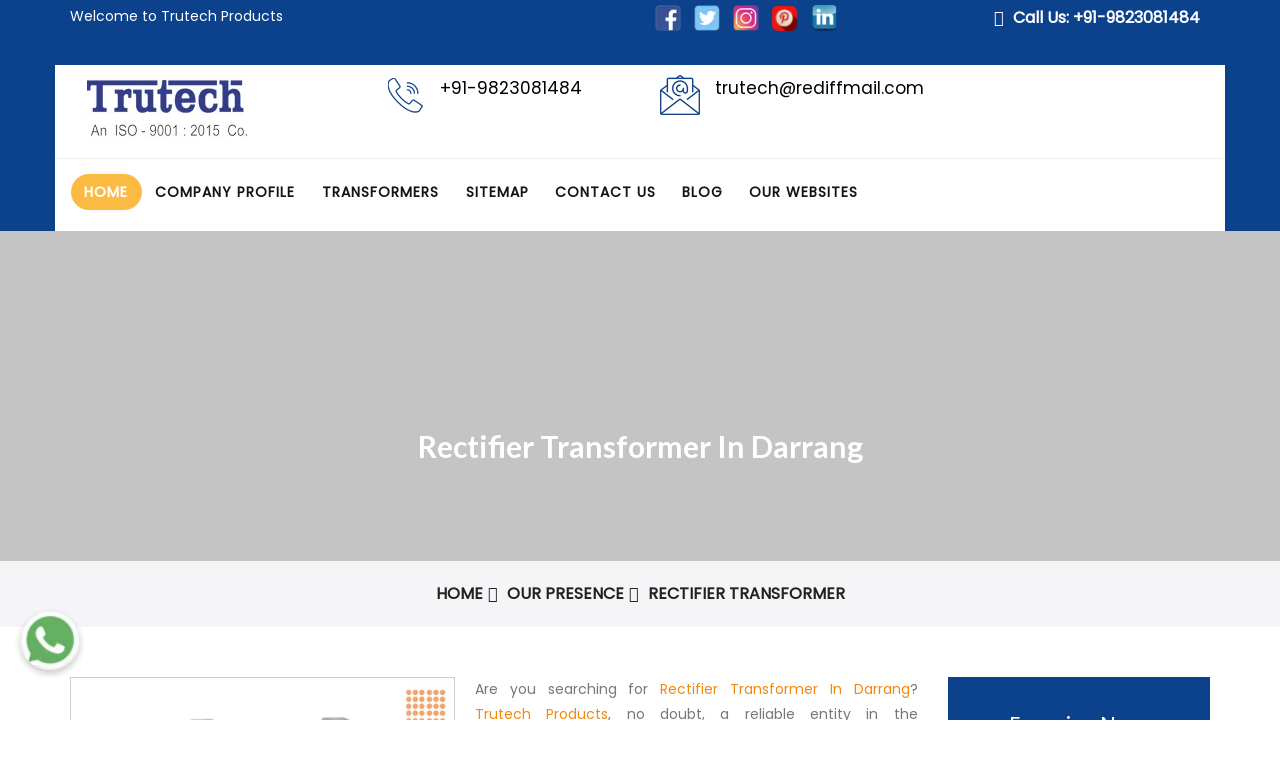

--- FILE ---
content_type: text/html; charset=UTF-8
request_url: https://www.transformersinpune.co.in/rectifier-transformer-in-darrang.html
body_size: 13626
content:
<!DOCTYPE html>
<html lang="en">
  <head>
	<base href="https://www.transformersinpune.co.in/">
	<meta name="viewport" content="width=device-width">
	<meta charset="utf-8">
	<title>Rectifier Transformer In Darrang, Rectifier Transformer Manufacturers In Darrang</title>
	<meta name="description" content="Buy Rectifier Transformer In Darrang. Trutech Products a leading Rectifier Transformer Manufacturers In Darrang, Exporters and Suppliers offer Rectifier Transformer in different specifications In Darrang" />
	<meta name="keywords" content="Rectifier Transformer In Darrang, Rectifier Transformer Manufacturers In Darrang, Rectifier Transformer Suppliers In Darrang, Rectifier Transformer Exporters, Buy Rectifier Transformers In Darrang, Rectifier Transformer" />
	<meta name="author" content="Trutech Products">	
	<link rel="canonical" href="https://www.transformersinpune.co.in/rectifier-transformer-in-darrang.html"/>
	<meta name="distribution" content="global">
	<meta name="language" content="English">
	<meta name="rating" content="general">
	<meta name="ROBOTS" content="index, follow"/>
	<meta name="revisit-after" content="Daily">
	<meta name="googlebot" content="index, follow">
	<meta name="bingbot" content="index, follow">
	<link rel="stylesheet" href="https://webclickindia.co.in/smtp/css/mail.css">
	<script>
	document.write("<link rel=\"stylesheet\" href=\"default/css/bootstrap.min.css\" \/>");
	document.write("<link rel=\"stylesheet\" href=\"default/css/font-awesome.min.css\" \/>");
	document.write("<link rel=\"stylesheet\" href=\"default/css/ResponsiveAccordianMenu.css\" \/>");
	document.write("<link rel=\"stylesheet\" href=\"default/style.css\" \/>");
	</script>
   	<link rel="shortcut icon" type="image/x-icon" href="favicon.ico">
	<!-- Global site tag (gtag.js) - Google Analytics -->
<script async src="https://www.googletagmanager.com/gtag/js?id=G-EY2ZJ5S90V"></script>
<script>
  window.dataLayer = window.dataLayer || [];
  function gtag(){dataLayer.push(arguments);}
  gtag('js', new Date());

  gtag('config', 'G-EY2ZJ5S90V');
</script>		<meta property="og:title" content="Rectifier Transformer In Darrang, Rectifier Transformer Manufacturers In Darrang">
	<meta property="og:site_name" content="Trutech Products">
	<meta property="og:url" content="https://www.transformersinpune.co.in/rectifier-transformer-in-darrang.html">
	<meta property="og:description" content="Buy Rectifier Transformer In Darrang. Trutech Products a leading Rectifier Transformer Manufacturers In Darrang, Exporters and Suppliers offer Rectifier Transformer in different specifications In Darrang">
	<meta property="og:type" content="article">
	<meta property="og:image" content="https://www.transformersinpune.co.in/images/trutech-products-logo.png">
	<meta name="twitter:card" content="summary_larde_image">
	<meta property="twitter:domain" content="transformersinpune.co.in">
	<meta property="twitter:url" content="https://www.transformersinpune.co.in/">
	<meta name="twitter:title" content="Rectifier Transformer In Darrang, Rectifier Transformer Manufacturers In Darrang">
	<meta name="twitter:description" content="Buy Rectifier Transformer In Darrang. Trutech Products a leading Rectifier Transformer Manufacturers In Darrang, Exporters and Suppliers offer Rectifier Transformer in different specifications In Darrang">
	<meta name="twitter:image" content="https://www.transformersinpune.co.in/images/trutech-products-logo.png">
	<script type="application/ld+json">
	{
	  "@context": "https://schema.org",
	  "@type": "Organization",
	  "name": "Trutech Products",
	  "url": " https://www.transformersinpune.co.in/",
	  "logo": " https://www.transformersinpune.co.in/images/trutech-products-logo.png ",
	  "contactPoint": {
	    "@type": "ContactPoint",
	    "telephone": "+91 9823081484",
	    "contactType": "customer service",
	    "areaServed": "IN",
	    "availableLanguage": "en"
	  },
	  "sameAs": " https://www.transformersinpune.co.in/"
	}
	</script>
	<script type="application/ld+json">
	{
	  "@context": "https://schema.org",
	  "@type": "LocalBusiness",
	  "name": "Trutech Products",
	  "image": "https://www.transformersinpune.co.in/images/trutech-products-logo.png",
	  "@id": "",
	  "url": "https://www.transformersinpune.co.in/",
	  "telephone": "+91 9823081484",
	  "priceRange": "N/A",
	  "address": {
	    "@type": "PostalAddress",
	    "streetAddress": "Office- 12, Soba Market, 463 / 464, BudhwarPeth",
	    "addressLocality": "Pune",
	    "postalCode": "411002",
	    "addressCountry": "IN"
	  },
	  "geo": {
	    "@type": "GeoCoordinates",
	    "latitude": 18.517366,
	    "longitude": 73.85701700000004
	  },
	  "openingHoursSpecification": {
	    "@type": "OpeningHoursSpecification",
	    "dayOfWeek": [
	      "Monday",
	      "Tuesday",
	      "Wednesday",
	      "Thursday",
	      "Friday",
	      "Saturday"
	    ],
	    "opens": "09:00",
	    "closes": "18:00"
	  },
	  "sameAs": "https://www.transformersinpune.co.in/" 
	}
	</script>
	</head>
   


<body>
  <section class="wrapper">
    <header>
      <div class="container">
        <div class="row">
          <div class="col-lg-6 col-md-6 col-sm-6 col-xs-12 welcome-side">
            <p>Welcome to Trutech Products </p>
          </div>

          <div class="col-lg-6 col-md-6 col-sm-6 col-xs-12 social-side">
                          <ul class="social clearfix hidden-xs">
                                  <li>
                    <a href="https://www.facebook.com/trutechproducts/" title="Connect With Us On Facebook" target="_blank"><img src="images/socialicons/img-facebook.png" alt="Connect With Us On Facebook" title="Connect With Us On Facebook"></a>
                  </li>
                                  <li>
                    <a href="https://twitter.com/TrutechPune" title="Connect With Us On Twitter" target="_blank"><img src="images/socialicons/img-twitter.png" alt="Connect With Us On Twitter" title="Connect With Us On Twitter"></a>
                  </li>
                                  <li>
                    <a href="" title="Connect With Us On Instagram" target="_blank"><img src="images/socialicons/img-instagram.png" alt="Connect With Us On Instagram" title="Connect With Us On Instagram"></a>
                  </li>
                                  <li>
                    <a href="https://in.pinterest.com/Trutechproduct/" title="Connect With Us On Pinterest" target="_blank"><img src="images/socialicons/img-pinterest.png" alt="Connect With Us On Pinterest" title="Connect With Us On Pinterest"></a>
                  </li>
                                  <li>
                    <a href="https://www.linkedin.com/company/austar-technologies" title="Connect With Us On Linkedin" target="_blank"><img src="images/socialicons/img-linkedin.png" alt="Connect With Us On Linkedin" title="Connect With Us On Linkedin"></a>
                  </li>
                              </ul>
                        <a href="tel:+91-9823081484" target="_blank" title="+91-9823081484" class="borucher-btn hvr-shutter-in-vertical hk-hide">
              <i class="fa fa-phone" aria-hidden="true"></i> Call Us: +91-9823081484 </a>
          </div>
        </div>
      </div>

      <!-- information -->
      <section class="information">
        <div class="container">
          <div class="row">
            <div class="col-md-12 white-bg">
              <div class="col-lg-3 col-md-3 col-sm-3 col-xs-12 logo">
                                                <a href="darrang/" title="Trutech Products"><img src="images/trutech-products-logo.jpg" alt="Trutech Products" title="Trutech Products"></a>
              </div>

              <div class="col-lg-9 col-md-9 col-sm-9 col-xs-12 address-with-phone">

                <div class="col-lg-4 col-md-4 col-sm-4 col-xs-12 cover-row">
                  <div class="icon-side">
                    <img src="images/call.png" alt="Call Now" title="Call Now">
                  </div>
                  <div class="info-side">
                    <ul>
                      <li title=" +91-9823081484"><a href="tel: +91-9823081484" title=" +91-9823081484" class="hk-hide"><span> +91-9823081484</span></a></li>
                      <li title=""><a href="tel:" title="" class="hk-hide"><span></span></a></li>
                    </ul>
                  </div>
                </div>

                <div class="col-lg-8 col-md-8 col-sm-8 col-xs-12 cover-row">
                  <div class="icon-side">
                    <img src="images/mail.png" alt="Email" title="Email">
                  </div>
                  <div class="info-side">
                    <ul>
                      <li><a href="mailto:trutech@rediffmail.com" title="trutech@rediffmail.com"><span>trutech@rediffmail.com</span></a></li>
                      <li><a href="mailto:" title=""><span></span></a></li>
                    </ul>
                  </div>
                </div>
              </div>
            </div>
          </div>
        </div>
      </section>

            <section class="sticky">
        <div class="container">
          <div class="row">
            <div class="col-md-12 white-nav">
              <div class="navbar-area align-self-center">
                <div class="fennec-nav">

                  <nav class="navbar navbar-expand-md navbar-light">
                    <div class="collapse navbar-collapse mean-menu" id="navbarSupportedContent" style="display: block;">
                      <ul class="navbar-nav">
                        <li class="nav-item"><a href="darrang/" title="Home" class="nav-link active">Home <i class="flaticon-down-arrow"></i></a>
                        </li>
                        <li class="nav-item"><a href="company-profile.html" title="Company Profile" class="nav-link">Company Profile <i class="flaticon-down-arrow"></i></a></li>
                                                  <li class="nav-item"><a href="transformers-in-darrang.html" title="Transformers Suppliers In Darrang" class="nav-link">Transformers <i class="flaticon-down-arrow"></i></a>
                                                          <ul class="dropdown-menu">
                                                                  <li class="nav-item"><a href="control-transformer-in-darrang.html" class="nav-link" title="Control Transformer Manufacturer In Darrang">Control Transformer</a>
                                                                      </li>
                                                                  <li class="nav-item"><a href="step-down-transformer-in-darrang.html" class="nav-link" title="Step-Down Transformer Manufacturer In Darrang">Step-Down Transformer</a>
                                                                      </li>
                                                                  <li class="nav-item"><a href="isolation-transformer-in-darrang.html" class="nav-link" title="Isolation Transformer Manufacturer In Darrang">Isolation Transformer</a>
                                                                      </li>
                                                                  <li class="nav-item"><a href="three-phase-transformer-in-darrang.html" class="nav-link" title="Three-Phase Transformer Manufacturer In Darrang">Three-Phase Transformer</a>
                                                                      </li>
                                                                  <li class="nav-item"><a href="ac-chokes-in-darrang.html" class="nav-link" title="AC Chokes Manufacturer In Darrang">AC Chokes</a>
                                                                      </li>
                                                                  <li class="nav-item"><a href="dc-chokes-in-darrang.html" class="nav-link" title="DC Chokes Manufacturer In Darrang">DC Chokes</a>
                                                                      </li>
                                                                  <li class="nav-item"><a href="auto-transformer-in-darrang.html" class="nav-link" title="Auto Transformer Manufacturer In Darrang">Auto Transformer</a>
                                                                      </li>
                                                                  <li class="nav-item"><a href="rectifier-transformer-in-darrang.html" class="nav-link" title="Rectifier Transformer Manufacturer In Darrang">Rectifier Transformer</a>
                                                                      </li>
                                                                  <li class="nav-item"><a href="special-purpose-transformer-in-darrang.html" class="nav-link" title="Special Purpose Transformer Manufacturer In Darrang">Special Purpose Transformer</a>
                                                                      </li>
                                                                  <li class="nav-item"><a href="wire-wound-resistors-in-darrang.html" class="nav-link" title="Wire Wound Resistors Manufacturer In Darrang">Wire Wound Resistors</a>
                                                                      </li>
                                                                  <li class="nav-item"><a href="dynamic-braking-resistors-in-darrang.html" class="nav-link" title="Dynamic Braking Resistors Manufacturer In Darrang">Dynamic Braking Resistors</a>
                                                                      </li>
                                                                  <li class="nav-item"><a href="resistive-load-bank-in-darrang.html" class="nav-link" title="Resistive Load Bank Manufacturer In Darrang">Resistive Load Bank</a>
                                                                      </li>
                                                                  <li class="nav-item"><a href="inductive-load-bank-in-darrang.html" class="nav-link" title="Inductive Load Bank Manufacturer In Darrang">Inductive Load Bank</a>
                                                                      </li>
                                                              </ul>
                                                      </li>
                                                <li class="nav-item"><a href="sitemap.html" title="Sitemap" class="nav-link">Sitemap</a></li>
                        <li class="nav-item"><a href="contact-us.html" title="Contact Us" class="nav-link">Contact Us</a></li>
                        <li class="nav-item"><a href="blog.html" title="Blog" class="nav-link">Blog</a></li>


                        <li class="nav-item"><a href="https://www.trutech.co.in/our-website.html" title="Our Website" target="_blank">Our Websites</a></li>




                      </ul>
                    </div>
                  </nav>

                </div>
              </div>
            </div>
          </div>
        </div>
      </section>
    </header>

    <div class="col-lg-9 col-md-9 col-sm-9 col-xs-12 mobile-navigation">
      <div class="mobile-nav-menu"></div>
      <div class="nav-menu">
        <div class="menu">
          <nav id="main-menu" class="main-menu" style="display: block;">
            <ul>
              <li class="active"><a href="/" title="Home">Home</a> </li>
              <li><a href="company-profile.html" title="Company Profile">Company Profile</a></li>
                              <li><a href="transformers-in-darrang.html" title="Transformers">Transformers</a>
                                      <ul>
                      
                        <li class="rel"><a href="control-transformer-in-darrang.html" title="Control Transformer">Control Transformer</a>
                          
                        </li>
                      
                        <li class="rel"><a href="step-down-transformer-in-darrang.html" title="Step-Down Transformer">Step-Down Transformer</a>
                          
                        </li>
                      
                        <li class="rel"><a href="isolation-transformer-in-darrang.html" title="Isolation Transformer">Isolation Transformer</a>
                          
                        </li>
                      
                        <li class="rel"><a href="three-phase-transformer-in-darrang.html" title="Three-Phase Transformer">Three-Phase Transformer</a>
                          
                        </li>
                      
                        <li class="rel"><a href="ac-chokes-in-darrang.html" title="AC Chokes">AC Chokes</a>
                          
                        </li>
                      
                        <li class="rel"><a href="dc-chokes-in-darrang.html" title="DC Chokes">DC Chokes</a>
                          
                        </li>
                      
                        <li class="rel"><a href="auto-transformer-in-darrang.html" title="Auto Transformer">Auto Transformer</a>
                          
                        </li>
                      
                        <li class="rel"><a href="rectifier-transformer-in-darrang.html" title="Rectifier Transformer">Rectifier Transformer</a>
                          
                        </li>
                      
                        <li class="rel"><a href="special-purpose-transformer-in-darrang.html" title="Special Purpose Transformer">Special Purpose Transformer</a>
                          
                        </li>
                      
                        <li class="rel"><a href="wire-wound-resistors-in-darrang.html" title="Wire Wound Resistors">Wire Wound Resistors</a>
                          
                        </li>
                      
                        <li class="rel"><a href="dynamic-braking-resistors-in-darrang.html" title="Dynamic Braking Resistors">Dynamic Braking Resistors</a>
                          
                        </li>
                      
                        <li class="rel"><a href="resistive-load-bank-in-darrang.html" title="Resistive Load Bank">Resistive Load Bank</a>
                          
                        </li>
                      
                        <li class="rel"><a href="inductive-load-bank-in-darrang.html" title="Inductive Load Bank">Inductive Load Bank</a>
                          
                        </li>
                                          </ul>
                                  </li>
              
              <li><a href="sitemap.html" title="Sitemap">Sitemap</a></li>
              <li><a href="blog.html" title="Blog">Blog</a></li>
              <li><a href="contact-us.html" title="Contact Us">Contact Us</a></li>


            </ul>
          </nav>

        </div>
      </div>
    </div><section class="bredcrumb">
  <div class="bg-image text-center" style="background-image: url('images/common-banner.jpg'); background-attachment: fixed; background-size: cover; background-position: 50% 50%;">
    <h1>Rectifier Transformer In Darrang</h1>
  </div>
  <div class="">
    <ul class="middle">
      <li><a href="darrang/" title="Home">Home</a></li>
      <li><a href="our-presence.html" title="Our Presence">Our Presence</a></li>
            <li>Rectifier Transformer</li>
    </ul>
  </div>
</section>

<section class="products-details">
  <div class="container">
    <div class="row">
      <div class="col-lg-9 col-md-9 col-sm-9 col-xs-12 details-product">
        <div class="cover-product detail-last">
          <div class="zoom-effect">
                        <img src="images/products/img-rectifier-transformer.jpg" title="Rectifier Transformer Manufacturers In Darrang" alt="Rectifier Transformer Manufacturers In Darrang">
            <div class="overlay-zoom">
              <div class="text-zoom">
              </div>
            </div>
          </div>
        </div>

        <div class="cover-product-this">
          <p style="text-align:justify">Are you searching for <strong>Rectifier Transformer In Darrang</strong>? <strong>Trutech Products</strong>, no doubt, a reliable entity in the marketplace for it. Being loaded with the most advanced resources and technology, we design and manufacture top-class and high-quality solutions that keep our clients satisfied and help our company stay ahead of our competitors.</p>

<h2>Rectifier Transformer Manufacturers In Darrang</h2>

<p style="text-align:justify">Our offered range can add to the productivity in different processes. It has gained us fame among top <strong>Rectifier Transformer Manufacturers In Darrang</strong>. We are committed to quality and consistently add significant experience to every unit to enhance its working than before. Meeting the varied needs of customers is our prime quality.</p>

<h3>Rectifier Transformer Suppliers In Darrang</h3>

<p style="text-align:justify">We are, hence, now recommended among the best <strong>Rectifier Transformer Exporters and Suppliers in Darrang</strong>. If you want to get our excellent solutions, call on the given numbers. We assure you that our team will be in touch to provide the maximum support shortly.</p>
        </div>
      </div>
      <div class="co-lg-3 col-md-3 col-sm-3 col-xs-12 form-side">
 <div class="inner-cover" id="innerenquiry-form">
  <p id="innersuccessmsg" class="msg"></p>
<div class="overlaysan"></div>
<div class="form-info float-right">
<form action="enquiries/add" method="post" class="theme-form-one">
<p class="h2-title">Enquire Now</p>
<div class="input-form-wrapper">
  <input type="hidden" name="enquiry_for" value="Enquiry For Contact Us">
  <input type="hidden" name="page_url" value="https://www.transformersinpune.co.in/rectifier-transformer-in-darrang.html">
  <input type="text" placeholder="Name *" name="name" required="">
  <input type="email" placeholder="Email *" name="email" required="">
  <input type="text" onkeypress="return event.charCode >= 48 &amp;&amp; event.charCode <= 57 || event.charCode == 43 || event.charCode == 45 || event.charCode == 0" minlength="10" maxlength="15" placeholder="Phone *" name="mobile" required="">
  <input type="text" placeholder="Address" name="address">

  <textarea placeholder="Message" name="message"></textarea>
  <button class="hvr-shutter-out-horizontal-two" title="Submit Enquiry">Submit <i class="fa fa-long-arrow-right" aria-hidden="true"></i></button>
</div> <!-- /.input-form-wrapper -->
</form>
</div>
</div>
</div>
    </div>
  </div>
</section>


<section class="related-products py-5 bg-light">
  <div class="container">
    <div class="section-title text-center mb-5">
      <h4 class="title heading mb-0">
        <span class="text-theme-colored font-weight-500" style="font-size:30px; color:#004487; border-bottom: 2px solid #004487;">
          Related Products
        </span>
      </h4>
    </div>

    <div class="row g-4">
              <div class="col-xl-4 col-lg-4 col-md-6 col-sm-12">
          <div class="card h-100 border-0 shadow-lg rounded-4 overflow-hidden product-card">

            <!-- Product Image -->
            <div class="product-img-wrapper">
              <img src="images/products/img-transformers.jpg"
                alt="Transformers Suppliers In Darrang"
                title="Transformers Suppliers In Darrang"
                class="card-img-top img-fluid">
            </div>

            <!-- Product Content -->
            <div class="card-body d-flex flex-column p-4">
              <h5 class="card-title fw-semibold text-dark mb-2">
                Transformers              </h5>

              <p class="card-text text-muted small flex-grow-1" style="text-align: justify;">
                What would be the best device to convert alternating current? What could help to transmit power from one ci...              </p>

              <div class="mt-3">
                <a href="transformers.html" title="Transformers Exporter In Darrang"
                  class="btn btn-sm btn-primary w-100 rounded-pill">
                  Read More
                </a>
              </div>
            </div>

          </div>
        </div>
              <div class="col-xl-4 col-lg-4 col-md-6 col-sm-12">
          <div class="card h-100 border-0 shadow-lg rounded-4 overflow-hidden product-card">

            <!-- Product Image -->
            <div class="product-img-wrapper">
              <img src="images/products/img-control-transformer.jpg"
                alt="Control Transformer Suppliers In Darrang"
                title="Control Transformer Suppliers In Darrang"
                class="card-img-top img-fluid">
            </div>

            <!-- Product Content -->
            <div class="card-body d-flex flex-column p-4">
              <h5 class="card-title fw-semibold text-dark mb-2">
                Control Transformer              </h5>

              <p class="card-text text-muted small flex-grow-1" style="text-align: justify;">
                Industrial applications that cannot work without solenoids, electromagnetic devices, and relays require Con...              </p>

              <div class="mt-3">
                <a href="control-transformer.html" title="Control Transformer Exporter In Darrang"
                  class="btn btn-sm btn-primary w-100 rounded-pill">
                  Read More
                </a>
              </div>
            </div>

          </div>
        </div>
              <div class="col-xl-4 col-lg-4 col-md-6 col-sm-12">
          <div class="card h-100 border-0 shadow-lg rounded-4 overflow-hidden product-card">

            <!-- Product Image -->
            <div class="product-img-wrapper">
              <img src="images/products/img-step-down-transformer.jpg"
                alt="Step-Down Transformer Suppliers In Darrang"
                title="Step-Down Transformer Suppliers In Darrang"
                class="card-img-top img-fluid">
            </div>

            <!-- Product Content -->
            <div class="card-body d-flex flex-column p-4">
              <h5 class="card-title fw-semibold text-dark mb-2">
                Step-Down Transformer              </h5>

              <p class="card-text text-muted small flex-grow-1" style="text-align: justify;">
                The major requirement of an electrical transformer system is a Step-Down Transformer, as it converts high v...              </p>

              <div class="mt-3">
                <a href="step-down-transformer.html" title="Step-Down Transformer Exporter In Darrang"
                  class="btn btn-sm btn-primary w-100 rounded-pill">
                  Read More
                </a>
              </div>
            </div>

          </div>
        </div>
              <div class="col-xl-4 col-lg-4 col-md-6 col-sm-12">
          <div class="card h-100 border-0 shadow-lg rounded-4 overflow-hidden product-card">

            <!-- Product Image -->
            <div class="product-img-wrapper">
              <img src="images/products/img-isolation-transformer.jpg"
                alt="Isolation Transformer Suppliers In Darrang"
                title="Isolation Transformer Suppliers In Darrang"
                class="card-img-top img-fluid">
            </div>

            <!-- Product Content -->
            <div class="card-body d-flex flex-column p-4">
              <h5 class="card-title fw-semibold text-dark mb-2">
                Isolation Transformer              </h5>

              <p class="card-text text-muted small flex-grow-1" style="text-align: justify;">
                Which device would be better for eliminating ground loops? What can offer protection for sensitive equipmen...              </p>

              <div class="mt-3">
                <a href="isolation-transformer.html" title="Isolation Transformer Exporter In Darrang"
                  class="btn btn-sm btn-primary w-100 rounded-pill">
                  Read More
                </a>
              </div>
            </div>

          </div>
        </div>
              <div class="col-xl-4 col-lg-4 col-md-6 col-sm-12">
          <div class="card h-100 border-0 shadow-lg rounded-4 overflow-hidden product-card">

            <!-- Product Image -->
            <div class="product-img-wrapper">
              <img src="images/products/img-three-phase-transformer.jpg"
                alt="Three-Phase Transformer Suppliers In Darrang"
                title="Three-Phase Transformer Suppliers In Darrang"
                class="card-img-top img-fluid">
            </div>

            <!-- Product Content -->
            <div class="card-body d-flex flex-column p-4">
              <h5 class="card-title fw-semibold text-dark mb-2">
                Three-Phase Transformer              </h5>

              <p class="card-text text-muted small flex-grow-1" style="text-align: justify;">
                Lighter, more efficient and compact than other transformers, these Three-Phase Transformer are best for ens...              </p>

              <div class="mt-3">
                <a href="three-phase-transformer.html" title="Three-Phase Transformer Exporter In Darrang"
                  class="btn btn-sm btn-primary w-100 rounded-pill">
                  Read More
                </a>
              </div>
            </div>

          </div>
        </div>
              <div class="col-xl-4 col-lg-4 col-md-6 col-sm-12">
          <div class="card h-100 border-0 shadow-lg rounded-4 overflow-hidden product-card">

            <!-- Product Image -->
            <div class="product-img-wrapper">
              <img src="images/products/img-ac-chokes.jpg"
                alt="AC Chokes Suppliers In Darrang"
                title="AC Chokes Suppliers In Darrang"
                class="card-img-top img-fluid">
            </div>

            <!-- Product Content -->
            <div class="card-body d-flex flex-column p-4">
              <h5 class="card-title fw-semibold text-dark mb-2">
                AC Chokes              </h5>

              <p class="card-text text-muted small flex-grow-1" style="text-align: justify;">
                AC Chokes are extremely useful in varied applications for offering maximum safety to circuits and devices. ...              </p>

              <div class="mt-3">
                <a href="ac-chokes.html" title="AC Chokes Exporter In Darrang"
                  class="btn btn-sm btn-primary w-100 rounded-pill">
                  Read More
                </a>
              </div>
            </div>

          </div>
        </div>
              <div class="col-xl-4 col-lg-4 col-md-6 col-sm-12">
          <div class="card h-100 border-0 shadow-lg rounded-4 overflow-hidden product-card">

            <!-- Product Image -->
            <div class="product-img-wrapper">
              <img src="images/products/img-dc-chokes.jpg"
                alt="DC Chokes Suppliers In Darrang"
                title="DC Chokes Suppliers In Darrang"
                class="card-img-top img-fluid">
            </div>

            <!-- Product Content -->
            <div class="card-body d-flex flex-column p-4">
              <h5 class="card-title fw-semibold text-dark mb-2">
                DC Chokes              </h5>

              <p class="card-text text-muted small flex-grow-1" style="text-align: justify;">
                If you want DC Chokes for your VFD&rsquo;s or other related applications and processes, Trutech Products - ...              </p>

              <div class="mt-3">
                <a href="dc-chokes.html" title="DC Chokes Exporter In Darrang"
                  class="btn btn-sm btn-primary w-100 rounded-pill">
                  Read More
                </a>
              </div>
            </div>

          </div>
        </div>
              <div class="col-xl-4 col-lg-4 col-md-6 col-sm-12">
          <div class="card h-100 border-0 shadow-lg rounded-4 overflow-hidden product-card">

            <!-- Product Image -->
            <div class="product-img-wrapper">
              <img src="images/products/img-auto-transformer.jpg"
                alt="Auto Transformer Suppliers In Darrang"
                title="Auto Transformer Suppliers In Darrang"
                class="card-img-top img-fluid">
            </div>

            <!-- Product Content -->
            <div class="card-body d-flex flex-column p-4">
              <h5 class="card-title fw-semibold text-dark mb-2">
                Auto Transformer              </h5>

              <p class="card-text text-muted small flex-grow-1" style="text-align: justify;">
                Even with one winding, Auto Transformer can better control the voltage regulations and less costly than oth...              </p>

              <div class="mt-3">
                <a href="auto-transformer.html" title="Auto Transformer Exporter In Darrang"
                  class="btn btn-sm btn-primary w-100 rounded-pill">
                  Read More
                </a>
              </div>
            </div>

          </div>
        </div>
              <div class="col-xl-4 col-lg-4 col-md-6 col-sm-12">
          <div class="card h-100 border-0 shadow-lg rounded-4 overflow-hidden product-card">

            <!-- Product Image -->
            <div class="product-img-wrapper">
              <img src="images/products/img-rectifier-transformer.jpg"
                alt="Rectifier Transformer Suppliers In Darrang"
                title="Rectifier Transformer Suppliers In Darrang"
                class="card-img-top img-fluid">
            </div>

            <!-- Product Content -->
            <div class="card-body d-flex flex-column p-4">
              <h5 class="card-title fw-semibold text-dark mb-2">
                Rectifier Transformer              </h5>

              <p class="card-text text-muted small flex-grow-1" style="text-align: justify;">
                As a leading&nbsp;Transformer Manufacturers In Pune we&nbsp;designe&nbsp;to provide excellent output voltag...              </p>

              <div class="mt-3">
                <a href="rectifier-transformer.html" title="Rectifier Transformer Exporter In Darrang"
                  class="btn btn-sm btn-primary w-100 rounded-pill">
                  Read More
                </a>
              </div>
            </div>

          </div>
        </div>
              <div class="col-xl-4 col-lg-4 col-md-6 col-sm-12">
          <div class="card h-100 border-0 shadow-lg rounded-4 overflow-hidden product-card">

            <!-- Product Image -->
            <div class="product-img-wrapper">
              <img src="images/products/img-special-purpose-transformer.jpg"
                alt="Special Purpose Transformer Suppliers In Darrang"
                title="Special Purpose Transformer Suppliers In Darrang"
                class="card-img-top img-fluid">
            </div>

            <!-- Product Content -->
            <div class="card-body d-flex flex-column p-4">
              <h5 class="card-title fw-semibold text-dark mb-2">
                Special Purpose Transformer              </h5>

              <p class="card-text text-muted small flex-grow-1" style="text-align: justify;">
                What if no transformer can meet your specific volt requirements? Then you should buy a Special Purpose Tran...              </p>

              <div class="mt-3">
                <a href="special-purpose-transformer.html" title="Special Purpose Transformer Exporter In Darrang"
                  class="btn btn-sm btn-primary w-100 rounded-pill">
                  Read More
                </a>
              </div>
            </div>

          </div>
        </div>
              <div class="col-xl-4 col-lg-4 col-md-6 col-sm-12">
          <div class="card h-100 border-0 shadow-lg rounded-4 overflow-hidden product-card">

            <!-- Product Image -->
            <div class="product-img-wrapper">
              <img src="images/products/img-wire-wound-resistors.jpg"
                alt="Wire Wound Resistors Suppliers In Darrang"
                title="Wire Wound Resistors Suppliers In Darrang"
                class="card-img-top img-fluid">
            </div>

            <!-- Product Content -->
            <div class="card-body d-flex flex-column p-4">
              <h5 class="card-title fw-semibold text-dark mb-2">
                Wire Wound Resistors              </h5>

              <p class="card-text text-muted small flex-grow-1" style="text-align: justify;">
                For applications that require a tremendous amount of power dissipating, Wire Wound Resistors come to use. T...              </p>

              <div class="mt-3">
                <a href="wire-wound-resistors.html" title="Wire Wound Resistors Exporter In Darrang"
                  class="btn btn-sm btn-primary w-100 rounded-pill">
                  Read More
                </a>
              </div>
            </div>

          </div>
        </div>
              <div class="col-xl-4 col-lg-4 col-md-6 col-sm-12">
          <div class="card h-100 border-0 shadow-lg rounded-4 overflow-hidden product-card">

            <!-- Product Image -->
            <div class="product-img-wrapper">
              <img src="images/products/img-dynamic-braking-resistors.jpg"
                alt="Dynamic Braking Resistors Suppliers In Darrang"
                title="Dynamic Braking Resistors Suppliers In Darrang"
                class="card-img-top img-fluid">
            </div>

            <!-- Product Content -->
            <div class="card-body d-flex flex-column p-4">
              <h5 class="card-title fw-semibold text-dark mb-2">
                Dynamic Braking Resistors              </h5>

              <p class="card-text text-muted small flex-grow-1" style="text-align: justify;">
                Dynamic Braking Resistors come to use to dissipate energy in VFD&rsquo;s, which produced in motors when it ...              </p>

              <div class="mt-3">
                <a href="dynamic-braking-resistors.html" title="Dynamic Braking Resistors Exporter In Darrang"
                  class="btn btn-sm btn-primary w-100 rounded-pill">
                  Read More
                </a>
              </div>
            </div>

          </div>
        </div>
              <div class="col-xl-4 col-lg-4 col-md-6 col-sm-12">
          <div class="card h-100 border-0 shadow-lg rounded-4 overflow-hidden product-card">

            <!-- Product Image -->
            <div class="product-img-wrapper">
              <img src="images/products/img-resistive-load-bank.jpg"
                alt="Resistive Load Bank Suppliers In Darrang"
                title="Resistive Load Bank Suppliers In Darrang"
                class="card-img-top img-fluid">
            </div>

            <!-- Product Content -->
            <div class="card-body d-flex flex-column p-4">
              <h5 class="card-title fw-semibold text-dark mb-2">
                Resistive Load Bank              </h5>

              <p class="card-text text-muted small flex-grow-1" style="text-align: justify;">
                From DG Testing, Transformer Testing to Dummy Testing, these Resistive Load Banks designed for them all, wh...              </p>

              <div class="mt-3">
                <a href="resistive-load-bank.html" title="Resistive Load Bank Exporter In Darrang"
                  class="btn btn-sm btn-primary w-100 rounded-pill">
                  Read More
                </a>
              </div>
            </div>

          </div>
        </div>
              <div class="col-xl-4 col-lg-4 col-md-6 col-sm-12">
          <div class="card h-100 border-0 shadow-lg rounded-4 overflow-hidden product-card">

            <!-- Product Image -->
            <div class="product-img-wrapper">
              <img src="images/products/img-inductive-load-bank.jpg"
                alt="Inductive Load Bank Suppliers In Darrang"
                title="Inductive Load Bank Suppliers In Darrang"
                class="card-img-top img-fluid">
            </div>

            <!-- Product Content -->
            <div class="card-body d-flex flex-column p-4">
              <h5 class="card-title fw-semibold text-dark mb-2">
                Inductive Load Bank              </h5>

              <p class="card-text text-muted small flex-grow-1" style="text-align: justify;">
                The Inductive Load Bank stimulates the motor load effects and comes to use in combination with resistive el...              </p>

              <div class="mt-3">
                <a href="inductive-load-bank.html" title="Inductive Load Bank Exporter In Darrang"
                  class="btn btn-sm btn-primary w-100 rounded-pill">
                  Read More
                </a>
              </div>
            </div>

          </div>
        </div>
          </div>
  </div>
</section>


<style>
  .related-products .card {
    margin-bottom: 20px;
  }

  .product-card {
    transition: all 0.3s ease-in-out;
      border: 2px solid #d2d2d2ff;
      padding: 5px;
    border-radius: 10px;
  }

  .product-card:hover {
    transform: translateY(-8px);
    box-shadow: 0 10px 25px rgba(0, 0, 0, 0.12);
  }

  .product-img-wrapper {
    height: 220px;
    overflow: hidden;
    background: #f9f9f9;
  }

  .product-img-wrapper img {
    height: 100%;
    width: 100%;
    object-fit: cover;
    transition: transform 0.4s ease;
  }

  .product-card:hover .product-img-wrapper img {
    transform: scale(1.05);
  }
  .product-card p{
    text-align: center;
}

.related-products .card .card-body p {
    text-align: center !important;
    line-height: 22px;
}
</style>


<!-- random section -->
<section class="random-block">
  <div class="container">
    <div class="row">
      <div class="col-xl-12 col-lg-12 col-md-12 col-sm-12 col-xs-12 content-side-product-details align-self-center">

                <h3 style="text-align:justify"><strong>Check the Latest Collection Of Rectifier Transformer In Darrang</strong></h3>

<p style="text-align:justify">Are you looking for <strong>Rectifier Transformer In Darrang?</strong> Trutech Products-one of the <strong>trusted Rectifier Transformer Manufacturers In Darrang</strong> who brings all Industrial Transformers as per your requirements, whether it&#39;s a Control Transformer, Down Step-Transformer, Isolation Transformer, Three-Phase Transformer, AC Chokes, Inductive Load Bank In Darrang. Our core idea of the company is to for the Rectifier Transformer with innovation and creativity. We are a company that never compromises the quality and works beyond the boundaries to deliver the top quality Rectifier Transformer In Darrang. We design the Rectifier Transformer with utmost precision and safety to attain maximum client satisfaction. Our customer-oriented approach enables us to stand out of the curve in delivering the best <strong>Rectifier Transformer In</strong> <a href="https://www.transformersinpune.co.in/rectifier-transformer-in-ipswich.html">Ipswich</a>,&nbsp;<a href="https://www.transformersinpune.co.in/rectifier-transformer-in-mandsaur.html">Mandsaur</a>,&nbsp;<a href="https://www.transformersinpune.co.in/rectifier-transformer-in-moti-nagar.html">Moti Nagar</a>. Our quality standard helps us to earn a gigantic reputation worldwide by fulfilling our promise.</p>

<h4 style="text-align:justify"><strong>Best Rectifier Transformer Manufacturers In Darrang</strong></h4>

<p style="text-align:justify">We have state-of-art-infrastructure equipped with modern machinery and cut-edge tools. We manufacture an abundance of options to meet the Rectifier Transformer need in Darrang. We formulate the Rectifier Transformer precisely, acclaimed for its dimensional accuracy. We believe the safety of the Rectifier Transformer is ensured for better life and performance. We design DC Chokes, Auto Transformers, Rectifier Transformers, Special Purpose Transformers, Wire Wound Resistors, Dynamic Braking Resistors, and Resistive Load Banks under the supervision of highly trained and experienced experts who never mind putting extra efforts into delivering the top-notch Rectifier Transformer In&nbsp;<a href="https://www.transformersinpune.co.in/rectifier-transformer-in-indianapolis.html">Indianapolis</a>,&nbsp;<a href="https://www.transformersinpune.co.in/rectifier-transformer-in-churachandpur.html">Churachandpur</a>,&nbsp;<a href="https://www.transformersinpune.co.in/rectifier-transformer-in-united-states.html">United States</a>. We keep our figures on the pulse and keep updating ourselves to stay on the top as the best Rectifier Transformer <strong>Manufactures In Darrang.</strong> We check the quality of the Rectifier Transformer twice to ensure the safety of<strong> Rectifier Transformer In Darrang.</strong> We strictly follow the industry norms to deliver the best <strong>Rectifier Transformer In Darrang.</strong></p>

<h4 style="text-align:justify"><strong>Place Rectifier Transformer Order In A Click</strong></h4>

<p style="text-align:justify">We, one of the eminent Rectifier Transformer Exporters And Suppliers In Darrang, are here to handle your demand with a click from any part of the world. We have a well-distributed network overseas to deliver the premium quality Rectifier Transformer In <a href="https://www.transformersinpune.co.in/rectifier-transformer-in-kuwait.html">Kuwait</a>,&nbsp;<a href="https://www.transformersinpune.co.in/rectifier-transformer-in-mehrauli.html">Mehrauli</a>,&nbsp;<a href="https://www.transformersinpune.co.in/rectifier-transformer-in-udupi.html">Udupi</a>. Keep your faith in us. We promise you to supply an affordable range of Rectifier Transformer In Darrang. We assure you of the quality of our products. So get the Rectifier Transformer that speaks for its quality itself. We are committed to delivering the order in the minimum possible time.</p>

<p style="text-align:justify">Get a variety of <strong>Rectifier Transformer</strong> under a roof at the most competitive market price. We are a call away from you. So what are you thinking? We are here to help you. Take the conversation ahead with our experts. We will guide you thoroughly about the <strong>Rectifier Transformer.</strong> Drop your requirement on the <strong>website for Rectifier Transformer</strong> In <a href="https://www.transformersinpune.co.in/rectifier-transformer-in-kolar.html">Kolar</a>,&nbsp;<a href="https://www.transformersinpune.co.in/rectifier-transformer-in-deoria.html">Deoria</a>,&nbsp;<a href="https://www.transformersinpune.co.in/rectifier-transformer-in-saraswati-vihar.html">Saraswati Vihar</a> or call us on the given number.</p>
        <style type="text/css">
          a {
            color: #004487;
            font-weight: 600;
          }

          .content-side-faq-details {
            margin-top: 50px;
          }

          section.random-block {
            margin: 50px 0;
          }

          .content-side-product-details p {
            line-height: 25px;
            margin-bottom: 10px;
          }
        </style>
      </div>
      <div class="col-xl-12 col-lg-12 col-md-12 col-sm-12 col-xs-12 content-side-faq-details align-self-center">
        <div class="col-md-12 margin-set">
          <div class="twd_container">
            <!-- responsive accordian -->
            <h1 style=" text-align: center;color: #6c757d;font-weight: 600;margin-bottom: 30px; ">Frequently Asked Questions</h1>

                          <div id="1" class="expandContent">
                <h3 class="header">
                  <div class="headerColumn1">Why Are Rectifier Transformer Important To Use? </div>
                  <div class="headerColumn2 expand"><img src="default/images/plus.png" /></div>
                  <div class="expandedContentClearFloat"></div>
                </h3>
                <div class="expandedContent"> <p style="text-align:justify"><strong>Rectifier Transformer </strong>are essential as they enhance the efficiency of power systems by increasing and decreasing the voltage levels according to the requirements. They also increase the safety of the devices. They distribute and regulate the electrical energy efficiency and lower the loss caused during transmission. They are the best option for residential and industrial applications.</p>
</div>
              </div>
                          <div id="2" class="expandContent">
                <h3 class="header">
                  <div class="headerColumn1">What Are The Types Of Products You Offer?</div>
                  <div class="headerColumn2 expand"><img src="default/images/plus.png" /></div>
                  <div class="expandedContentClearFloat"></div>
                </h3>
                <div class="expandedContent"> <p style="text-align:justify">Here are a few products that we offer:</p>

<ul>
	<li style="text-align: justify;">Control Transformer</li>
	<li style="text-align: justify;">Step-Down Transformer</li>
	<li style="text-align: justify;">Step-Up Transformer</li>
	<li style="text-align: justify;">Isolation Transformer</li>
	<li style="text-align: justify;">Three-Phase Transformer</li>
	<li style="text-align: justify;">Auto Transformer</li>
	<li style="text-align: justify;">Rectifier Transformer</li>
	<li style="text-align: justify;">Special Purpose Transformer</li>
</ul>
</div>
              </div>
                          <div id="3" class="expandContent">
                <h3 class="header">
                  <div class="headerColumn1">Why You Are The Best Rectifier Transformer Manufacturers In India?</div>
                  <div class="headerColumn2 expand"><img src="default/images/plus.png" /></div>
                  <div class="expandedContentClearFloat"></div>
                </h3>
                <div class="expandedContent"> <p style="text-align:justify">Trutech Products are one of the reputed <strong>Rectifier Transformer Manufacturers in India</strong>, bringing you the best <strong>Rectifier Transformer</strong>. We have an in-house manufacturing unit to design every product with utmost precision. We use cut-edge products and modern machinery that helps us in bringing innovative and creative products. Our team of professionals is the backbone that supports us gets new heights in the domain. Call us now.</p>
</div>
              </div>
                          <div id="4" class="expandContent">
                <h3 class="header">
                  <div class="headerColumn1">What Is Temperature Rise In A Rectifier Transformer?</div>
                  <div class="headerColumn2 expand"><img src="default/images/plus.png" /></div>
                  <div class="expandedContentClearFloat"></div>
                </h3>
                <div class="expandedContent"> <p style="text-align:justify">When talking about the temperature rise in a Rectifier Transformer, it is defined as the average temperature of the oil &amp; insulation, and windings, and it is above the current ambient temperature. If you found this in <strong>Rectifier Transformer</strong>, it is the temperature rise of it.</p>
</div>
              </div>
                          <div id="5" class="expandContent">
                <h3 class="header">
                  <div class="headerColumn1">What Is The Efficiency Of A Rectifier Transformer?</div>
                  <div class="headerColumn2 expand"><img src="default/images/plus.png" /></div>
                  <div class="expandedContentClearFloat"></div>
                </h3>
                <div class="expandedContent"> <p style="text-align:justify">The efficiency of the <strong>Rectifier Transformer </strong>is the ratio of useful power output to the input power. But keep in mind that they both are measured in the same unit. The unit may be either Watts (W) or KW. The efficiency of the <strong>Rectifier Transformer </strong>is marked by È .</p>
</div>
              </div>
                      </div>
        </div>
      </div>
    </div>
  </div>
</section>	<footer class="">
<div class="container">
<div class="row">
<div class="col-lg-4 col-md-4 col-sm-6 col-xs-12 widget footer-about">
  <a href="darrang/" title="Trutech Products" class="footer-logo"><img src="images/trutech-products-logo.jpg" alt="Trutech Products" title="Trutech Products"></a>
  <p>Mr. Mukesh Tolani, the current founder of Trutech Products, began this journey in 1997, intending to provide an exceptional range of transformers, load banks, AC/DC chokes and more to meet or even exceed customerâ€™s expectations. </p>
  <div class="phone-with-bg">
    <div class="circule">
      <img src="default/images/footer-icon.png" alt="Talk To Our Experts" title="Talk To Our Experts">
    </div>
    <div class="circule-text">
      <ul>
        <li>Talk To Our Experts</li>
        <li title=" +91-9823081484"><a href="tel: +91-9823081484" title=" +91-9823081484" class="hk-hide"> +91-9823081484</a></li>
		 <li><a href="tel:" title="" class="hk-hide"></a></li>
      </ul>
    </div>
  </div>
</div>
<div class="col-lg-2 col-md-2 col-sm-6 col-xs-12 widget">
  <span>Quick Links</span>
  <ul>
    <li><a href="darrang/" title="Home"><i class="fa fa-angle-right" aria-hidden="true"></i>
 Home</a></li>
    <li><a href="company-profile.html" title="Company Profile"><i class="fa fa-angle-right" aria-hidden="true"></i>
 Company Profile</a></li>
    <li><a href="our-presence.html" title="Our Presence"><i class="fa fa-angle-right" aria-hidden="true"></i>
 Our Presence</a></li>
    <li><a href="sitemap.html" title="Sitemap"><i class="fa fa-angle-right" aria-hidden="true"></i>
 Sitemap</a></li>
<li><a href="contact-us.html" title="Contact Us"><i class="fa fa-angle-right" aria-hidden="true"></i>
 Contact Us</a></li>

<li><a href="https://www.trutech.co.in/our-website.html" title="Our Website" target="_blank"><i class="fa fa-angle-right" aria-hidden="true"></i> Our Websites</a></li>






  </ul>
</div>

<div class="col-lg-3 col-md-3 col-sm-6 col-xs-12 widget">
  <span>Service Links</span>
  <ul>
  <li><a href="transformers-in-darrang.html" title="Transformers In Darrang Exporter In Darrang"><i class="fa fa-angle-right" aria-hidden="true"></i> Transformers</a></li>
 <li><a href="control-transformer-in-darrang.html" title="Control Transformer In Darrang Exporter In Darrang"><i class="fa fa-angle-right" aria-hidden="true"></i> Control Transformer</a></li>
 <li><a href="step-down-transformer-in-darrang.html" title="Step-Down Transformer In Darrang Exporter In Darrang"><i class="fa fa-angle-right" aria-hidden="true"></i> Step-Down Transformer</a></li>
 <li><a href="isolation-transformer-in-darrang.html" title="Isolation Transformer In Darrang Exporter In Darrang"><i class="fa fa-angle-right" aria-hidden="true"></i> Isolation Transformer</a></li>
 <li><a href="three-phase-transformer-in-darrang.html" title="Three-Phase Transformer In Darrang Exporter In Darrang"><i class="fa fa-angle-right" aria-hidden="true"></i> Three-Phase Transformer</a></li>
 <li><a href="ac-chokes-in-darrang.html" title="AC Chokes In Darrang Exporter In Darrang"><i class="fa fa-angle-right" aria-hidden="true"></i> AC Chokes</a></li>
  
    
  </ul>
</div>

<div class="col-lg-3 col-md-3 col-sm-6 col-xs-12 widget">
<span>Contact Details</span>

<ul class="footer-addr">
<li><p class="footer-address">  <i class="fa fa-map-marker" aria-hidden="true"></i> <b>Office</b>- 12, Soba Market, 463 / 464, Budhwar Peth, Pune – 411 002 , Maharashtra, India</p></li>

<li> <p class="footer-address">  <i class="fa fa-map-marker" aria-hidden="true"></i> <b>Works</b> - H.B.34/4, Near Vaishnodevi Temple, Pimpri, Pune - 411017</p>
</li>

<li><p class="footer-address"> <i class="fa fa-envelope" aria-hidden="true"></i>
<a href="mailto:trutech@rediffmail.com" title="trutech@rediffmail.com"> trutech@rediffmail.com</a>
</p>
</li>
</ul>

<div class="social-link-footer">
  <ul>
      <li><a href="https://www.facebook.com/trutechproducts/" title="Connect With Us On Facebook" target="_blank"><i class="fa fa-facebook-square" aria-hidden="true"></i></a></li>

      <li><a href="https://twitter.com/TrutechPune" title="Connect With Us On Twitter" target="_blank"><i class="fa fa-twitter-square" aria-hidden="true"></i></a></li>

      <li><a href="" title="Connect With Us On Instagram" target="_blank"><i class="fa fa-instagram" aria-hidden="true"></i></a></li>

      <li><a href="https://in.pinterest.com/Trutechproduct/" title="Connect With Us On Pinterest" target="_blank"><i class="fa fa-pinterest-square" aria-hidden="true"></i></a></li>

      <li><a href="https://www.linkedin.com/company/austar-technologies" title="Connect With Us On Linkedin" target="_blank"><i class="fa fa-linkedin-square" aria-hidden="true"></i></a></li>

    </ul>
</div>
</div>
</div>
</div>
</footer>
<!-- copy-right -->
<section class="copy-right">
  <div class="container">
  <div class="row">
<div class="col-lg-12 col-md-12 col-sm-12 col-xs-12 copy-right-side">
        <p>Copyright © 2026 by Trutech Products | Website Designed &amp; Promoted by Webclick&reg; Digital Pvt. Ltd. - <a target="blank" href="https://www.webclickindia.com/" title="Web Designing and SEO Company India"> Website Designing Company</a></p>
      </div>
    </div>
  </div>
</section>

<img src="default/images/top.png" id="toTop" title="Go To Top" alt="Go To Top">
<script src="https://ajax.googleapis.com/ajax/libs/jquery/1.12.4/jquery.min.js"></script>
<script src="default/js/bootstrap.min.js"></script>
<script src="default/js/custom.js"></script>
<script src="default/js/owl.carousel.js"></script>
<script src="default/js/wow.js"></script>
<script src="default/js/jquery.fancybox.min.js"></script>
<script src="default/js/bootsnav.js"></script>
<script src="default/js/script.js"></script>
<script src="default/js/menu.js"></script>
<script src="default/js/ResponsiveAccordianMenu.js"></script>
<script src="https://webclickindia.co.in/smtp/js/mail.js"></script>
<div class="whatsapp-floating">
  <a href="https://api.whatsapp.com/send?phone=919823081484&text=Hello%20Trutech%20Products%2C%20would%20like%20to%20know%20more%20details%20about%20your%20products%2C%20Please%20send%20more%20details." target="_blank">
    <img src="default/images/whats-app-icon.png" alt="WhatsApp" title="WhatsApp">
  </a>
</div>


    <script type="text/javascript">
      // toggle//
$('#main-menu').meanmenu({
meanScreenWidth: "1024",
meanMenuContainer: '.mobile-nav-menu',
});
    </script>

    <style>
      .whatsapp-floating {
    position: fixed;       /* Fix position relative to viewport */
    left: 20px;            /* Distance from left edge */
    bottom: 50px;          /* Distance from bottom edge */
    z-index: 9999;         /* Stay above other elements */
    width: 60px;           /* Icon size */
    height: 60px;
}

.whatsapp-floating img {
    width: 100%;
    height: 100%;
    border-radius: 50%;    /* Optional: make icon circular */
    box-shadow: 0 4px 6px rgba(0,0,0,0.2); /* Optional: shadow */
    transition: transform 0.3s; /* Smooth hover effect */
}

.whatsapp-floating img:hover {
    transform: scale(1.1); /* Slight zoom on hover */
}

    </style>
</body>
</html>

--- FILE ---
content_type: text/css
request_url: https://www.transformersinpune.co.in/default/css/ResponsiveAccordianMenu.css
body_size: 358
content:
/* drop down menu styles */
.styled {
	width: 100%;
	height: 50px;
	overflow: hidden;
	background: url(dropdown-icon.png) no-repeat 100% #7961aa;
}
.styled select {
	border: none;
	background: transparent;
	padding: 5px;
	height: 50px;
	color: #fff;
	-webkit-appearance: none;
	width: 100%;
	text-indent: 5px;
	font-size: 16px;
	-moz-appearance: none;
	text-indent:0.01px;
	text-overflow: '';
}
.styled select option {
	background-color:#fff;
	color:#7961aa;
}
.styled .selected { /* needed for FF and IE */
	color: #fff;
	background-color:#7961aa;
}
/* IE hack */
@media screen\0 {
.styled {
	background: #7961aa;
}
}
/* subheader styles */
h3.header {
	margin: 0;
    padding: 0;
    cursor: pointer;
    font-size: 16px;
    min-height: auto;
    position: relative;
    background: #004487;
    padding-left: 15px;
    padding: 0 !important;
    padding-left: 15px !important;
}

.headerColumn1 {
	font-weight: normal;
	width: auto;
	float: left;
	margin: 0 54px 5px 5px; line-height:44px;
}
.headerColumn2 {
	width: 44px;
	right: 0;
	float: left;
	margin: 0 5px 5px 0;
	position: absolute;
}
/* expanded content styles */
.expandContent {
	max-width: 100%;
	clear: left;
	margin-top: 5px;
}
.expandedContent {
    max-width: 100%;
    clear: left;
    font-size: 14px;
    color: #333;
    background: #fff;
    margin-bottom: 8px;
    padding: 10px;
}
.expandedContentClearFloat {
	width: 100%;
	clear: left;
	border-bottom-color: #7961aa;
	border-bottom: solid;
	border-bottom-width: 1px;
	border-color: #7961aa;
}


.headerColumn1 {
    font-size: 20px;
    color: #fff;
}

--- FILE ---
content_type: application/x-javascript
request_url: https://www.transformersinpune.co.in/default/js/custom.js
body_size: 139
content:
$(document).ready(function(){$("#owl-demo1").owlCarousel({items:3,navigation:!0,itemsDesktop:[1199,3],itemsDesktopSmall:[979,2],itemsTablet:[768,3],itemsMobile:[480,1],autoPlay:5e3,stopOnHover:!1,itemsTabletSmall:!1})}),$(document).ready(function(){$("#owl-demo-partner").owlCarousel({items:5,navigation:!0,itemsDesktop:[1199,3],itemsDesktopSmall:[979,2],itemsTablet:[768,3],itemsMobile:[480,1],autoPlay:5e3,stopOnHover:!1,itemsTabletSmall:!1})}),$(document).ready(function(){$("#owl-demo-testimonial").owlCarousel({items:1,navigation:!0,itemsDesktop:[1199,1],itemsDesktopSmall:[979,1],itemsTablet:[768,1],itemsMobile:[480,1],autoPlay:5e3,stopOnHover:!1,itemsTabletSmall:!1})}),$(function(){$.fn.scrollToTop=function(){$(this).hide().removeAttr("href"),"0"!=$(window).scrollTop()&&$(this).fadeIn("slow");var o=$(this);$(window).scroll(function(){"0"==$(window).scrollTop()?$(o).fadeOut("slow"):$(o).fadeIn("slow")}),$(this).click(function(){$("html, body").animate({scrollTop:0},"slow")})}}),$(function(){$("#toTop").scrollToTop()});

--- FILE ---
content_type: application/x-javascript
request_url: https://www.transformersinpune.co.in/default/js/bootsnav.js
body_size: 1858
content:
!function(d){"use strict";var a={initialize:function(){this.event(),this.hoverDropdown(),this.navbarSticky(),this.navbarScrollspy()},event:function(){var n,a,o,s,e,t,i,l,r=d("nav.navbar.bootsnav");r.hasClass("navbar-sticky")&&r.wrap("<div class='wrap-sticky'></div>"),r.hasClass("brand-center")&&(n=new Array,o=(a=d("nav.brand-center")).find("ul.navbar-nav"),a.prepend("<span class='storage-name' style='display:none;'></span>"),a.find("ul.navbar-nav > li").each(function(){var a;d(this).hasClass("active")&&(a=d("a",this).eq(0).text(),d(".storage-name").html(a)),n.push(d(this).html())}),s=n.splice(0,Math.round(n.length/2)),e=n,t="",(i=function(a){t="";for(var n=0;n<a.length;n++)t+="<li>"+a[n]+"</li>"})(s),o.html(t),a.find("ul.nav").first().addClass("navbar-left"),i(e),o.after('<ul class="nav navbar-nav"></ul>').next().html(t),a.find("ul.nav").last().addClass("navbar-right"),a.find("ul.nav.navbar-left").wrap("<div class='col-half left'></div>"),a.find("ul.nav.navbar-right").wrap("<div class='col-half right'></div>"),a.find("ul.navbar-nav > li").each(function(){var a=d("ul.dropdown-menu",this),n=d("ul.megamenu-content",this);a.closest("li").addClass("dropdown"),n.closest("li").addClass("megamenu-fw")}),""==!(l=d(".storage-name").html())&&d("ul.navbar-nav > li:contains('"+l+"')").addClass("active")),r.hasClass("navbar-sidebar")?(d("body").addClass("wrap-nav-sidebar"),r.wrapInner("<div class='scroller'></div>")):d(".bootsnav").addClass("on"),r.find("ul.nav").hasClass("navbar-center")&&r.addClass("menu-center"),r.hasClass("navbar-full")?(d("nav.navbar.bootsnav").find("ul.nav").wrap("<div class='wrap-full-menu'></div>"),d(".wrap-full-menu").wrap("<div class='nav-full'></div>"),d("ul.nav.navbar-nav").prepend("<li class='close-full-menu'><a href='#'><i class='fa fa-times'></i></a></li>")):r.hasClass("navbar-mobile")?r.removeClass("no-full"):r.addClass("no-full"),r.hasClass("navbar-mobile")&&(d(".navbar-collapse").on("shown.bs.collapse",function(){d("body").addClass("side-right")}),d(".navbar-collapse").on("hide.bs.collapse",function(){d("body").removeClass("side-right")}),d(window).on("resize",function(){d("body").removeClass("side-right")})),r.hasClass("no-background")&&d(window).on("scroll",function(){34<d(window).scrollTop()?d(".navbar-fixed").removeClass("no-background"):d(".navbar-fixed").addClass("no-background")}),r.hasClass("navbar-transparent")&&d(window).on("scroll",function(){34<d(window).scrollTop()?d(".navbar-fixed").removeClass("navbar-transparent"):d(".navbar-fixed").addClass("navbar-transparent")}),d(".btn-cart").on("click",function(a){a.stopPropagation()}),d("nav.navbar.bootsnav .attr-nav").each(function(){d("li.search > a",this).on("click",function(a){a.preventDefault(),d(".top-search").slideToggle()})}),d(".input-group-addon.close-search").on("click",function(){d(".top-search").slideUp()}),d("nav.navbar.bootsnav .attr-nav").each(function(){d("li.side-menu > a",this).on("click",function(a){a.preventDefault(),d("nav.navbar.bootsnav > .side").toggleClass("on"),d("body").toggleClass("on-side")})}),d(".side .close-side").on("click",function(a){a.preventDefault(),d("nav.navbar.bootsnav > .side").removeClass("on"),d("body").removeClass("on-side")}),d("body").wrapInner("<div class='wrapper'></div>")},hoverDropdown:function(){var a,n,o,s=d("nav.navbar.bootsnav"),e=d(window).width(),t=d(window).height(),i=s.find("ul.nav").data("in"),l=s.find("ul.nav").data("out");e<991?(d(".scroller").css("height","auto"),d("nav.navbar.bootsnav ul.nav").find("li.dropdown").off("mouseenter"),d("nav.navbar.bootsnav ul.nav").find("li.dropdown").off("mouseleave"),d("nav.navbar.bootsnav ul.nav").find(".title").off("mouseenter"),d("nav.navbar.bootsnav ul.nav").off("mouseleave"),d(".navbar-collapse").removeClass("animated"),d("nav.navbar.bootsnav ul.nav").each(function(){d(".dropdown-menu",this).addClass("animated"),d(".dropdown-menu",this).removeClass(l),d("a.dropdown-toggle",this).off("click"),d("a.dropdown-toggle",this).on("click",function(a){return a.stopPropagation(),d(this).closest("li.dropdown").find(".dropdown-menu").first().stop().fadeToggle().toggleClass(i),d(this).closest("li.dropdown").first().toggleClass("on"),!1}),d("li.dropdown",this).each(function(){return d(this).find(".dropdown-menu").stop().fadeOut(),d(this).on("hidden.bs.dropdown",function(){d(this).find(".dropdown-menu").stop().fadeOut()}),!1}),d(".megamenu-fw",this).each(function(){d(".col-menu",this).each(function(){d(".content",this).addClass("animated"),d(".content",this).stop().fadeOut(),d(".title",this).off("click"),d(".title",this).on("click",function(){return d(this).closest(".col-menu").find(".content").stop().fadeToggle().addClass(i),d(this).closest(".col-menu").toggleClass("on"),!1}),d(".content",this).on("click",function(a){a.stopPropagation()})})})}),a=function(){d("li.dropdown",this).removeClass("on"),d(".dropdown-menu",this).stop().fadeOut(),d(".dropdown-menu",this).removeClass(i),d(".col-menu",this).removeClass("on"),d(".col-menu .content",this).stop().fadeOut(),d(".col-menu .content",this).removeClass(i)},d("nav.navbar.bootsnav").on("mouseleave",function(){a()}),d("nav.navbar.bootsnav .attr-nav").each(function(){d(".dropdown-menu",this).removeClass("animated"),d("li.dropdown",this).off("mouseenter"),d("li.dropdown",this).off("mouseleave"),d("a.dropdown-toggle",this).off("click"),d("a.dropdown-toggle",this).on("click",function(a){a.stopPropagation(),d(this).closest("li.dropdown").find(".dropdown-menu").first().stop().fadeToggle(),d(".navbar-toggle").each(function(){d(".fa",this).removeClass("fa-times"),d(".fa",this).addClass("fa-bars"),d(".navbar-collapse").removeClass("in"),d(".navbar-collapse").removeClass("on")})}),d(this).on("mouseleave",function(){return d(".dropdown-menu",this).stop().fadeOut(),d("li.dropdown",this).removeClass("on"),!1})}),d(".navbar-toggle").each(function(){d(this).off("click"),d(this).on("click",function(){d(".fa",this).toggleClass("fa-bars"),d(".fa",this).toggleClass("fa-times"),a()})})):991<e&&(d(".scroller").css("height",t+"px"),s.hasClass("navbar-sidebar")?d("nav.navbar.bootsnav ul.nav").each(function(){d("a.dropdown-toggle",this).off("click"),d("a.dropdown-toggle",this).on("click",function(a){a.stopPropagation()}),d(".dropdown-menu",this).addClass("animated"),d("li.dropdown",this).on("mouseenter",function(){return d(".dropdown-menu",this).eq(0).removeClass(l),d(".dropdown-menu",this).eq(0).stop().fadeIn().addClass(i),d(this).addClass("on"),!1}),d(".col-menu").each(function(){d(".content",this).addClass("animated"),d(".title",this).on("mouseenter",function(){return d(this).closest(".col-menu").find(".content").stop().fadeIn().addClass(i),d(this).closest(".col-menu").addClass("on"),!1})}),d(this).on("mouseleave",function(){return d(".dropdown-menu",this).stop().removeClass(i),d(".dropdown-menu",this).stop().addClass(l).fadeOut(),d(".col-menu",this).find(".content").stop().fadeOut().removeClass(i),d(".col-menu",this).removeClass("on"),d("li.dropdown",this).removeClass("on"),!1})}):d("nav.navbar.bootsnav ul.nav").each(function(){d("a.dropdown-toggle",this).off("click"),d("a.dropdown-toggle",this).on("click",function(a){a.stopPropagation()}),d(".megamenu-fw",this).each(function(){d(".title",this).off("click"),d("a.dropdown-toggle",this).off("click"),d(".content").removeClass("animated")}),d(".dropdown-menu",this).addClass("animated"),d("li.dropdown",this).on("mouseenter",function(){return d(".dropdown-menu",this).eq(0).removeClass(l),d(".dropdown-menu",this).eq(0).stop().fadeIn().addClass(i),d(this).addClass("on"),!1}),d("li.dropdown",this).on("mouseleave",function(){d(".dropdown-menu",this).eq(0).removeClass(i),d(".dropdown-menu",this).eq(0).stop().fadeOut().addClass(l),d(this).removeClass("on")}),d(this).on("mouseleave",function(){return d(".dropdown-menu",this).removeClass(i),d(".dropdown-menu",this).eq(0).stop().fadeOut().addClass(l),d("li.dropdown",this).removeClass("on"),!1})}),d("nav.navbar.bootsnav .attr-nav").each(function(){d("a.dropdown-toggle",this).off("click"),d("a.dropdown-toggle",this).on("click",function(a){a.stopPropagation()}),d(".dropdown-menu",this).addClass("animated"),d("li.dropdown",this).on("mouseenter",function(){return d(".dropdown-menu",this).eq(0).removeClass(l),d(".dropdown-menu",this).eq(0).stop().fadeIn().addClass(i),d(this).addClass("on"),!1}),d("li.dropdown",this).on("mouseleave",function(){d(".dropdown-menu",this).eq(0).removeClass(i),d(".dropdown-menu",this).eq(0).stop().fadeOut().addClass(l),d(this).removeClass("on")}),d(this).on("mouseleave",function(){return d(".dropdown-menu",this).removeClass(i),d(".dropdown-menu",this).eq(0).stop().fadeOut().addClass(l),d("li.dropdown",this).removeClass("on"),!1})})),s.hasClass("navbar-full")&&(n=d(window).height(),o=d(window).width(),d(".nav-full").css("height",n+"px"),d(".wrap-full-menu").css("height",n+"px"),d(".wrap-full-menu").css("width",o+"px"),d(".navbar-collapse").addClass("animated"),d(".navbar-toggle").each(function(){var n=d(this).data("target");d(this).off("click"),d(this).on("click",function(a){return a.preventDefault(),d(n).removeClass(l),d(n).addClass("in"),d(n).addClass(i),!1}),d("li.close-full-menu").on("click",function(a){return a.preventDefault(),d(n).addClass(l),setTimeout(function(){d(n).removeClass("in"),d(n).removeClass(i)},500),!1})}))},navbarSticky:function(){var a,n,o=d("nav.navbar.bootsnav");o.hasClass("navbar-sticky")&&(a=o.height(),d(".wrap-sticky").height(a),n=d(".wrap-sticky").offset().top,d(window).on("scroll",function(){var a=d(window).scrollTop();n<a?o.addClass("sticked"):o.removeClass("sticked")}))},navbarScrollspy:function(){var n,a=d(".navbar-scrollspy"),o=d("body"),r=d("nav.navbar.bootsnav"),s=r.outerHeight();a.length&&(o.scrollspy({target:".navbar",offset:s}),d(".scroll").on("click",function(a){a.preventDefault(),d(".scroll").removeClass("active"),d(this).addClass("active"),d(".navbar-collapse").removeClass("in"),d(".navbar-toggle").each(function(){d(".fa",this).removeClass("fa-times"),d(".fa",this).addClass("fa-bars")});d(window).scrollTop();var n,o=d(this).find("a"),s=d(o.attr("href")).offset().top,e=d(window).width(),t=r.data("minus-value-desktop"),i=r.data("minus-value-mobile"),l=r.data("speed");n=992<e?s-t:s-i,d("html, body").stop().animate({scrollTop:n},l)}),n=function(){var a=o.data("bs.scrollspy");a&&(s=r.outerHeight(),a.options.offset=s,o.data("bs.scrollspy",a),o.scrollspy("refresh"))},d(window).on("resize",function(){clearTimeout(a);var a=setTimeout(n,200)}))}};d(document).ready(function(){a.initialize()}),d(window).on("resize",function(){a.hoverDropdown(),setTimeout(function(){a.navbarSticky()},500),d(".navbar-toggle").each(function(){d(".fa",this).removeClass("fa-times"),d(".fa",this).addClass("fa-bars"),d(this).removeClass("fixed")}),d(".navbar-collapse").removeClass("in"),d(".navbar-collapse").removeClass("on"),d(".navbar-collapse").removeClass("bounceIn")})}(jQuery);